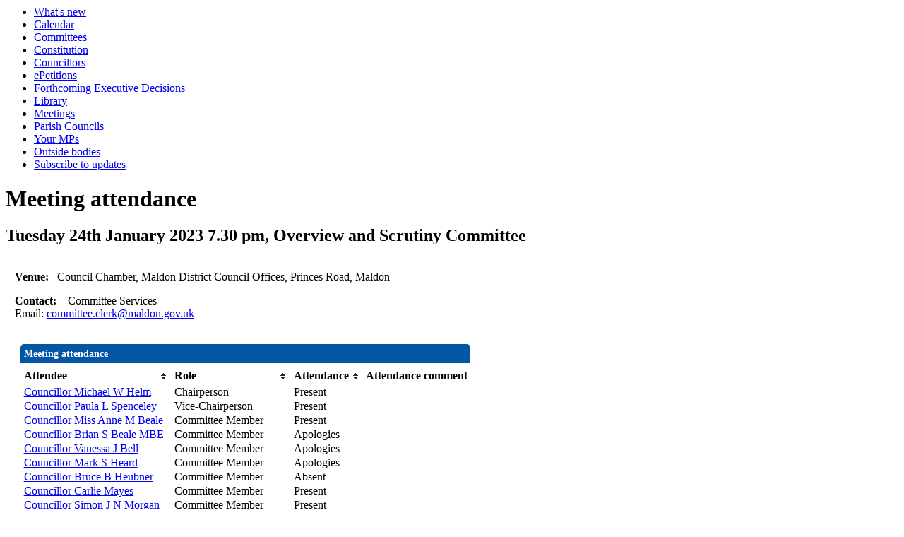

--- FILE ---
content_type: text/html; charset=utf-8
request_url: https://democracy.maldon.gov.uk/mgMeetingAttendance.aspx?ID=2914
body_size: 2560
content:
<html><!-- Modern.gov Reverse CMS --><head><meta http-equiv='X-UA-Compatible' content='IE=edge, chrome=1' /><meta name="DC.title"  content="Meeting attendance - Meeting of Overview and Scrutiny Committee on Tuesday 24th January 2023, 7.30 pm"/>
<meta name="DC.description"  content="who attended, or is due to attend, the meeting of Meeting of Overview and Scrutiny Committee on Tuesday 24th January 2023, 7.30 pm"/>
<meta name="DC.date" scheme="W3CDTF"  content="2023-01-24"/>
<meta name="DC.date.modified" scheme="W3CDTF"  content="2022-11-16"/>
<meta name="DC.date.created" scheme="W3CDTF"  content="2022-11-16"/>
<meta name="DC.subject" scheme="eGMS.IPSV"  content="Government, politics and public administration"/>
<meta name="DC.subject" scheme="eGMS.IPSV"  content="Local government"/>
<meta name="DC.subject" scheme="eGMS.IPSV"  content="Decision making"/>
<meta name="DC.subject" scheme="eGMS.IPSV"  content="Attendance management"/>

<link type="text/css" href="jquery-ui/css/Smoothness/jquery-ui-1.13.2.custom.min.css" rel="stylesheet" /> 
<link type="text/css" href="jquery-ui/Add-ons/mg.jqueryaddons.css" rel="stylesheet" /> 
	<link rel="stylesheet" href="SiteSpecific/ssMgStyles.css" type="text/css" media="all" />
	<link rel="stylesheet" href="SiteSpecific/ssWordStyles.css" type="text/css" media="all" />
<title>Meeting attendance - Meeting of Overview and Scrutiny Committee on Tuesday 24th January 2023, 7.30 pm</title></head><body><ul><li><a href="mgWhatsNew.aspx?bcr=1" title="Link to what's new">What's new</a></li><li><a href="mgCalendarMonthView.aspx?GL=1&amp;bcr=1" title="Link to calendar of meetings">Calendar</a></li><li><a href="mgListCommittees.aspx?bcr=1" title="Link to committee structure">Committees</a></li><li><a href="ieListMeetings.aspx?CId=204&info=1" title="Link to Constitution">Constitution</a></li><li><a href="mgMemberIndex.aspx?bcr=1" title="Link to Councillors">Councillors</a></li><li><a href="mgepetitionlistdisplay.aspx?bcr=1" title="Link to ePetitions">ePetitions</a></li><li><a href="mgDelegatedDecisions.aspx?&RP=0K=0&DM=0&HD=0&DS=1&Next=true&H=1&META=mgforthcomingdecisions&V=1" title="Link to Forthcoming Executive Decisions">Forthcoming Executive Decisions</a></li><li><a href="ecCatDisplay.aspx?bcr=1&amp;sch=doc" title="Link to library of standard documents">Library</a></li><li><a href="ieDocHome.aspx?bcr=1" title="Link to information about committee meetings">Meetings</a></li><li><a href="mgParishCouncilDetails.aspx?nbcr=1" title="Link to parish council details">Parish Councils</a></li><li><a href="mgMemberIndexMP.aspx?bcr=1" title="Link to MPs">Your MPs</a></li><li><a href="mgListOutsideBodiesByCategory.aspx?bcr=1" title="Link to Outside Bodies">Outside bodies</a></li><li><a href="mgRegisterKeywordInte									rest.aspx?bcr=1" title="Link to Subscribe to Updates">Subscribe to updates</a></li></ul><div id="modgov"><div class="mgHeader"><h1  class="mgMainTitleTxt" >Meeting attendance</h1></div>
				
			<div class="mgSubTitle" >	
	    <h2 class="mgSubTitleTxt">Tuesday 24th January 2023 7.30 pm, Overview and Scrutiny Committee</h2>
        </div>
			
<script type="text/javascript">
	if(window.$ModernGov === undefined)
	{
		Object.defineProperty(window, "$ModernGov", { value: {} });
		Object.defineProperty($ModernGov, "Settings", {value: {} });
		Object.defineProperty($ModernGov, "Translations", {value: {} });
		Object.defineProperty($ModernGov.Settings, "DisableDateTimePickers", { value: false });
Object.defineProperty($ModernGov.Settings, "RequiredLanguage", { value: -1 });

	}
</script>
	<div class="mgLinks" >

</div>
<div class="mgContent" >

		<p><span  class="mgMainTxtBold" >Venue:&nbsp;&nbsp;&nbsp;</span>Council Chamber, Maldon District Council Offices, Princes Road, Maldon</p>

		<p><span  class="mgMainTxtBold" >Contact:&nbsp;&nbsp;&nbsp; </span>Committee Services<br /> Email:&nbsp;<a href="/cdn-cgi/l/email-protection#f3909c9e9e9a87879696dd909f968198b39e929f979c9ddd949c85dd8698"><span class="__cf_email__" data-cfemail="b6d5d9dbdbdfc2c2d3d398d5dad3c4ddf6dbd7dad2d9d898d1d9c098c3dd">[email&#160;protected]</span></a><br />&nbsp;</p>

	<table class="mgStatsTable tablesorter"  summary="Table of meeting attendance">
		<caption  class="mgSectionTitle" >Meeting attendance</caption>
        <thead>
		<tr>
			<th scope="col" >Attendee</th>
			<th scope="col" >Role</th>
			<th scope="col" >Attendance</th>
			 
			<th scope="col"  data-sorter='false' >Attendance comment</th>
		</tr>
		</thead>
        <tbody>	


				<tr>
						<td  class="mgTopText"  ><a  href="mgAttendance.aspx?UID=136"  >Councillor Michael W Helm</a> </td>
				
					<td   class="mgTopText"  >Chairperson</td>
					<td   class="mgTopText"  >Present</td>
					<td   class="mgTopText"  ></td>
				</tr>

				<tr>
						<td  class="mgTopText"  ><a  href="mgUserInfo.aspx?UID=730"  >Councillor Paula L Spenceley</a> </td>
				
					<td   class="mgTopText"  >Vice-Chairperson</td>
					<td   class="mgTopText"  >Present</td>
					<td   class="mgTopText"  ></td>
				</tr>

				<tr>
						<td  class="mgTopText"  ><a  href="mgAttendance.aspx?UID=112"  >Councillor Miss Anne M Beale</a> </td>
				
					<td   class="mgTopText"  >Committee Member</td>
					<td   class="mgTopText"  >Present</td>
					<td   class="mgTopText"  ></td>
				</tr>

				<tr>
						<td  class="mgTopText"  ><a  href="mgAttendance.aspx?UID=118"  >Councillor Brian S Beale MBE</a> </td>
				
					<td   class="mgTopText"  >Committee Member</td>
					<td   class="mgTopText"  >Apologies</td>
					<td   class="mgTopText"  ></td>
				</tr>

				<tr>
						<td  class="mgTopText"  ><a  href="mgUserInfo.aspx?UID=535"  >Councillor Vanessa J Bell</a> </td>
				
					<td   class="mgTopText"  >Committee Member</td>
					<td   class="mgTopText"  >Apologies</td>
					<td   class="mgTopText"  ></td>
				</tr>

				<tr>
						<td  class="mgTopText"  ><a  href="mgAttendance.aspx?UID=135"  >Councillor Mark S Heard</a> </td>
				
					<td   class="mgTopText"  >Committee Member</td>
					<td   class="mgTopText"  >Apologies</td>
					<td   class="mgTopText"  ></td>
				</tr>

				<tr>
						<td  class="mgTopText"  ><a  href="mgAttendance.aspx?UID=691"  >Councillor Bruce B Heubner</a> </td>
				
					<td   class="mgTopText"  >Committee Member</td>
					<td   class="mgTopText"  >Absent</td>
					<td   class="mgTopText"  ></td>
				</tr>

				<tr>
						<td  class="mgTopText"  ><a  href="mgAttendance.aspx?UID=541"  >Councillor Carlie Mayes</a> </td>
				
					<td   class="mgTopText"  >Committee Member</td>
					<td   class="mgTopText"  >Present</td>
					<td   class="mgTopText"  ></td>
				</tr>

				<tr>
						<td  class="mgTopText"  ><a  href="mgUserInfo.aspx?UID=725"  >Councillor Simon J N Morgan</a> </td>
				
					<td   class="mgTopText"  >Committee Member</td>
					<td   class="mgTopText"  >Present</td>
					<td   class="mgTopText"  ></td>
				</tr>

				<tr>
						<td  class="mgTopText"  ><a  href="mgUserInfo.aspx?UID=546"  >Councillor Clive P Morley</a> </td>
				
					<td   class="mgTopText"  >Committee Member</td>
					<td   class="mgTopText"  >Present</td>
					<td   class="mgTopText"  ></td>
				</tr>

				<tr>
						<td  class="mgTopText"  ><a  href="mgUserInfo.aspx?UID=534"  >Councillor Wendy Stamp CC</a> </td>
				
					<td   class="mgTopText"  >Non-elected, non-voting</td>
					<td   class="mgTopText"  >In attendance</td>
					<td   class="mgTopText"  ></td>
				</tr>

				<tr>
						<td  class="mgTopText"  >Shaun Jones </td>
				
					<td   class="mgTopText"  >Secretary</td>
					<td   class="mgTopText"  >Expected</td>
					<td   class="mgTopText"  ></td>
				</tr>


	</tbody></table>
	
<div class="mgHelpLine" >	
</div>	

</div>
<div class="mgFooter" >

	<p>&nbsp;</p>

<input type="hidden" value="false" id="hidIsExtLinkNewWindow" name="hidIsExtLinkNewWindow"><!--#79852 remove trailing slash-->


    <script data-cfasync="false" src="/cdn-cgi/scripts/5c5dd728/cloudflare-static/email-decode.min.js"></script><script src="edit-doc-activex.js" type="text/javascript"></script>

    <script type="text/javascript" src="jquery-ui/js/jquery-3.5.1.min.js"></script>
    <script type="text/javascript" src="jquery-ui/js/jquery-ui-1.13.2.min.js"></script>

    <script type="text/javascript">
	var mgJQuery = jQuery.noConflict(true);
        var thisFormValidator;
    </script>

    <script type="text/javascript" src="jquery-ui/json/json2.js"></script>
    <script type="text/javascript" src="jquery-ui/Add-ons/mg.jqueryaddons.min.js"></script>
    <script type="text/javascript" src="mgAjaxScripts.js"></script> 
    
	    <script type="text/javascript" src="mgGraphScripts.js"></script> 
          
    <script type="text/javascript">
        function CommonAjaxInit()
        {
            Common_DocumentReady(false, 0);	// FB16622 - Default changed from Mark T's original to 0 thereby disabling it if no value set.
        }

        mgJQuery(document).ready(CommonAjaxInit);

        //FB39842 RBFRS Website - Modern.Gov Councillors Page. JK
        mgJQuery(window).on('load', function ()
        {
            Common_WindowLoad();
        });

    </script>  
</div>
</div><script defer src="https://static.cloudflareinsights.com/beacon.min.js/vcd15cbe7772f49c399c6a5babf22c1241717689176015" integrity="sha512-ZpsOmlRQV6y907TI0dKBHq9Md29nnaEIPlkf84rnaERnq6zvWvPUqr2ft8M1aS28oN72PdrCzSjY4U6VaAw1EQ==" data-cf-beacon='{"version":"2024.11.0","token":"69b1b9b1d778421280a623f6cf537996","r":1,"server_timing":{"name":{"cfCacheStatus":true,"cfEdge":true,"cfExtPri":true,"cfL4":true,"cfOrigin":true,"cfSpeedBrain":true},"location_startswith":null}}' crossorigin="anonymous"></script>
</body></html><!-- Reverse CMS: undefined-->